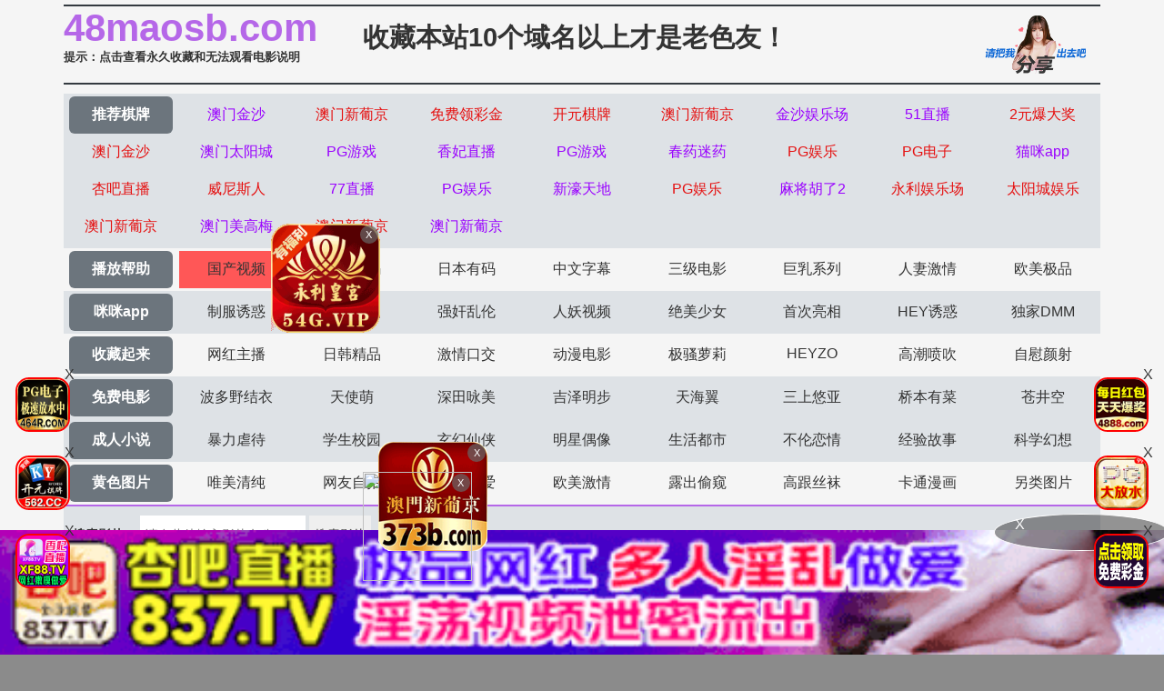

--- FILE ---
content_type: text/html
request_url: https://48maosb.com/vodtypehtml/25_5.html
body_size: 5792
content:
<!DOCTYPE html>
<html>
<head>
<meta http-equiv="Content-Type" content="text/html; charset=utf-8" />
<script>document.title='国产视频-第5页';</script>
<title>欧美最猛黑人xxxx黑人猛交,宾馆情侣,nanana视频在线观看免费,翁公和媛媛在厨房里猛烈进出-国产视频-第5页</title>
<meta name="keywords" content="欧美最猛黑人xxxx黑人猛交,宾馆情侣,nanana视频在线观看免费,翁公和媛媛在厨房里猛烈进出-国产视频-第5页" />
<meta name="description" content="欧美最猛黑人xxxx黑人猛交,宾馆情侣,nanana视频在线观看免费,翁公和媛媛在厨房里猛烈进出-国产视频-第5页" />
<meta name="viewport" content="width=device-width,initial-scale=1,user-scalable=no,maximum-scale=1,minimum-scale=1,minimal-ui">
<link rel="stylesheet" href="//cdnjs.cloudflare.com/ajax/libs/twitter-bootstrap/4.3.1/css/bootstrap.min.css" />
<link rel="icon" type="image/x-icon" class="js-site-favicon" href="/favicon.ico">
<link rel="stylesheet" href="/template/assets1/css/css.min.css?v=_KnDqWHphg8r4ZKYp9kO-NSVtAF0-_Vaq5FxPICEiUg" />
<link rel="stylesheet" href="/template/assets1/css/style.css" />
<link rel="stylesheet" href="//cdnjs.cloudflare.com/ajax/libs/jquery-confirm/3.3.4/jquery-confirm.min.css">
<script src="/template/assets1/js/jquery-3.3.1.min.js"></script>
<script type="text/javascript" src="/template/assets1/js/ttjj.js"></script>
<link rel="stylesheet" href="/template/assets1/css/pagination.css"/>
<style>
.app_bottom_fixed{position:fixed;bottom:0;left:0;right:0;z-index:3;font-size:0;text-align:center;background:0 0}
.app_bottom_fixed img{width:100%;max-height:110px}
</style>  
</head>
<body>
    <div class="container pl-0 pr-0">
    <div class="topsite">
        <span>
            <strong class="newlink" id="sitename"><span id="logo"></span></strong>
      <div class="tips"><a href="/help/help.html" class="c_red" target="_blank">提示：点击查看永久收藏和无法观看电影说明</a></div>
        </span>
        <span class="center"><a href="/" target="_blank">收藏本站10个域名以上才是老色友！</a></span>
        <span class="share" onclick="configShare();"></span>
    </div>    
    <div id="menu">
      <ul class="color menub">
        </ul>
    	  <ul> 
            <li><a href="/help/index.html" class="now">播放帮助</a></li>
		  <li class='item active'><a href='/vodtypehtml/25.html'>国产视频</a></li>  <li class='item '><a href='/vodtypehtml/20.html'>日本无码</a></li>  <li class='item '><a href='/vodtypehtml/9.html'>日本有码</a></li>  <li class='item '><a href='/vodtypehtml/2.html'>中文字幕</a></li>  <li class='item '><a href='/vodtypehtml/1.html'>三级电影</a></li>  <li class='item '><a href='/vodtypehtml/3.html'>巨乳系列</a></li>  <li class='item '><a href='/vodtypehtml/8.html'>人妻激情</a></li>  <li class='item '><a href='/vodtypehtml/18.html'>欧美极品</a></li>        </ul>
         <ul class="color">
            <li><a href="https://gaoak20.com" class="now">咪咪app</a></li>
		   <li class='item '><a href='/vodtypehtml/16.html'>制服诱惑</a></li>  <li class='item '><a href='/vodtypehtml/17.html'>自拍偷拍</a></li>  <li class='item '><a href='/vodtypehtml/14.html'>强奸乱伦</a></li>  <li class='item '><a href='/vodtypehtml/7.html'>人妖视频</a></li>  <li class='item '><a href='/vodtypehtml/13.html'>绝美少女</a></li>  <li class='item '><a href='/vodtypehtml/12.html'>首次亮相</a></li>  <li class='item '><a href='/vodtypehtml/5.html'>HEY诱惑</a></li>  <li class='item '><a href='/vodtypehtml/4.html'>独家DMM</a></li>        </ul>
        <ul>
		     <li><a href="https://42gaoaa.com" class="now">收藏起来</a></li>
		  <li class='item '><a href='/vodtypehtml/6.html'>网红主播</a></li>  <li class='item '><a href='/vodtypehtml/10.html'>日韩精品</a></li>  <li class='item '><a href='/vodtypehtml/11.html'>激情口交</a></li>  <li class='item '><a href='/vodtypehtml/15.html'>动漫电影</a></li>  <li class='item '><a href='/vodtypehtml/19.html'>极骚萝莉</a></li>  <li class='item '><a href='/vodtypehtml/21.html'>HEYZO</a></li>  <li class='item '><a href='/vodtypehtml/22.html'>高潮喷吹</a></li>  <li class='item '><a href='/vodtypehtml/23.html'>自慰颜射</a></li>        </ul>
        <ul class="color">
            <li><a href="/index.html" class="now">免费电影</a></li>
		   <li class='item '><a href='/vodtypehtml/24.html'>波多野结衣</a></li>  <li class='item '><a href='/vodtypehtml/26.html'>天使萌</a></li>  <li class='item '><a href='/vodtypehtml/27.html'>深田咏美</a></li>  <li class='item '><a href='/vodtypehtml/47.html'>吉泽明步</a></li>  <li class='item '><a href='/vodtypehtml/46.html'>天海翼</a></li>  <li class='item '><a href='/vodtypehtml/45.html'>三上悠亚</a></li>  <li class='item '><a href='/vodtypehtml/48.html'>桥本有菜</a></li>  <li class='item '><a href='/vodtypehtml/49.html'>苍井空</a></li>        </ul>
       
       <ul class="color">
            <li><a href="/index.html" class="now">成人小说</a></li>
	 <li class='item '><a href='/arttypehtml/29.html'>暴力虐待</a></li> <li class='item '><a href='/arttypehtml/30.html'>学生校园</a></li> <li class='item '><a href='/arttypehtml/31.html'>玄幻仙侠</a></li> <li class='item '><a href='/arttypehtml/32.html'>明星偶像</a></li> <li class='item '><a href='/arttypehtml/33.html'>生活都市</a></li> <li class='item '><a href='/arttypehtml/34.html'>不伦恋情</a></li> <li class='item '><a href='/arttypehtml/35.html'>经验故事</a></li> <li class='item '><a href='/arttypehtml/36.html'>科学幻想</a></li>        </ul>
        <ul> 
            <li><a href="/index.html" class="now">黄色图片</a></li>
				  <li class='item '><a href='/arttypehtml/37.html'>唯美清纯</a></li> <li class='item '><a href='/arttypehtml/38.html'>网友自拍</a></li> <li class='item '><a href='/arttypehtml/39.html'>亚洲性爱</a></li> <li class='item '><a href='/arttypehtml/40.html'>欧美激情</a></li> <li class='item '><a href='/arttypehtml/41.html'>露出偷窥</a></li> <li class='item '><a href='/arttypehtml/42.html'>高跟丝袜</a></li> <li class='item '><a href='/arttypehtml/43.html'>卡通漫画</a></li> <li class='item '><a href='/arttypehtml/44.html'>另类图片</a></li>        </ul>
        <script src="/template/assets1/js/hend.js"></script>
    </div>
    	<div class="search">
     <form id="search" name="search" method="get" action="/search/-.html" onSubmit="return qrsearch();">
<strong>搜索影片：</strong>
                <input type="text" name="wd" class="search-input mac_wd" value="" placeholder="请在此处输入影片名称" />
                <input type="submit" id="searchbutton"  class="search-button mac_search" value="搜索影片" />
            </form>
</div>
    </div>
    <div class="container pl-0 pr-0">
        <div class="business"></div>
          <script src="/template/assets1/js/app.js"></script>
        <nav aria-label="breadcrumb">
    <ol class="breadcrumb mb-1">
  <li class="breadcrumb-item">您的位置</li>
        <li class="breadcrumb-item"><a href="/">首页</a></li>
        <li class="breadcrumb-item"><a href="/vodtypehtml/25.html">国产视频</a></li>
    </ol>
</nav>
<div class="card mt-0">
    <div class="body videolist p-0">
    <div class="row clearfix">
      <script src="/template/assets1/js/fk.js"></script>
						 <div class="col-lg-3 col-md-4 col-sm-4 col-6 pl-1 pr-1">
                <div class="card mb-0">
                    <a href="/vodplayhtml/554433_1_1.html"  class="videoinfo">
                        <div class="image">
                             <img src="/static/images/loading.svg" data-original="https://la.lashayu.com/upload/vod/20260116-1/e4bf3f18801d1ed25767c8fdaa94e121.jpg" alt="肥臀巨乳骚货淫语挑逗，小黄瓜大黑牛双插嫩穴激情互动" class="zoomimg">
                        </div>
                        <div class="video-name">
                            <p class="text-muted mb-0 pb-0">肥臀巨乳骚货淫语挑逗，小黄瓜大黑牛双插嫩穴激情互动</p>
                        </div>
                        <div class="img-tag">2026-01-16</div>
                    </a>
                </div>
            </div>
							 						 <div class="col-lg-3 col-md-4 col-sm-4 col-6 pl-1 pr-1">
                <div class="card mb-0">
                    <a href="/vodplayhtml/554431_1_1.html"  class="videoinfo">
                        <div class="image">
                             <img src="/static/images/loading.svg" data-original="https://la.lashayu.com/upload/vod/20260116-1/3f267bd7e62c0892af9fd388db400361.jpg" alt="极品巨乳蜜桃臀人妻约炮翻车！网友假意赴约直捣花心浪叫到失禁" class="zoomimg">
                        </div>
                        <div class="video-name">
                            <p class="text-muted mb-0 pb-0">极品巨乳蜜桃臀人妻约炮翻车！网友假意赴约直捣花心浪叫到失禁</p>
                        </div>
                        <div class="img-tag">2026-01-16</div>
                    </a>
                </div>
            </div>
							 						 <div class="col-lg-3 col-md-4 col-sm-4 col-6 pl-1 pr-1">
                <div class="card mb-0">
                    <a href="/vodplayhtml/554429_1_1.html"  class="videoinfo">
                        <div class="image">
                             <img src="/static/images/loading.svg" data-original="https://la.lashayu.com/upload/vod/20260116-1/f9106374ccb98e09302322011d067335.jpg" alt="巨乳肥臀骚货吃鸡挑逗纹身小哥，反被按桌上狂操到高潮喷水！" class="zoomimg">
                        </div>
                        <div class="video-name">
                            <p class="text-muted mb-0 pb-0">巨乳肥臀骚货吃鸡挑逗纹身小哥，反被按桌上狂操到高潮喷水！</p>
                        </div>
                        <div class="img-tag">2026-01-16</div>
                    </a>
                </div>
            </div>
							 						 <div class="col-lg-3 col-md-4 col-sm-4 col-6 pl-1 pr-1">
                <div class="card mb-0">
                    <a href="/vodplayhtml/554427_1_1.html"  class="videoinfo">
                        <div class="image">
                             <img src="/static/images/loading.svg" data-original="https://la.lashayu.com/upload/vod/20260116-1/c5270a18a6d07a4e8add7993e76ac0ca.jpg" alt="白若冰被主人调教成绿帽性奴，双龙入洞开发高潮性瘾 - 麻豆激情出品" class="zoomimg">
                        </div>
                        <div class="video-name">
                            <p class="text-muted mb-0 pb-0">白若冰被主人调教成绿帽性奴，双龙入洞开发高潮性瘾 - 麻豆激情出品</p>
                        </div>
                        <div class="img-tag">2026-01-16</div>
                    </a>
                </div>
            </div>
							 						 <div class="col-lg-3 col-md-4 col-sm-4 col-6 pl-1 pr-1">
                <div class="card mb-0">
                    <a href="/vodplayhtml/554426_1_1.html"  class="videoinfo">
                        <div class="image">
                             <img src="/static/images/loading.svg" data-original="https://la.lashayu.com/upload/vod/20260116-1/e281d4e36f6e38874dc143031d1ba187.jpg" alt="丰乳肥臀骚货口交伺候，狼友骑乘上位猛操" class="zoomimg">
                        </div>
                        <div class="video-name">
                            <p class="text-muted mb-0 pb-0">丰乳肥臀骚货口交伺候，狼友骑乘上位猛操</p>
                        </div>
                        <div class="img-tag">2026-01-16</div>
                    </a>
                </div>
            </div>
							 						 <div class="col-lg-3 col-md-4 col-sm-4 col-6 pl-1 pr-1">
                <div class="card mb-0">
                    <a href="/vodplayhtml/554425_1_1.html"  class="videoinfo">
                        <div class="image">
                             <img src="/static/images/loading.svg" data-original="https://la.lashayu.com/upload/vod/20260116-1/b26f1d3590a1aae13c3b9b8acc3f6281.jpg" alt="【白靖寒】珠算家教の私密教学～解开旗袍下的数学诱惑 中文字幕" class="zoomimg">
                        </div>
                        <div class="video-name">
                            <p class="text-muted mb-0 pb-0">【白靖寒】珠算家教の私密教学～解开旗袍下的数学诱惑 中文字幕</p>
                        </div>
                        <div class="img-tag">2026-01-16</div>
                    </a>
                </div>
            </div>
							 						 <div class="col-lg-3 col-md-4 col-sm-4 col-6 pl-1 pr-1">
                <div class="card mb-0">
                    <a href="/vodplayhtml/554424_1_1.html"  class="videoinfo">
                        <div class="image">
                             <img src="/static/images/loading.svg" data-original="https://la.lashayu.com/upload/vod/20260116-1/fbbc73617277f9345c88019d66b08b0f.jpg" alt="粉丝福利：直男初体验飞机杯，第一次的刺激诱惑" class="zoomimg">
                        </div>
                        <div class="video-name">
                            <p class="text-muted mb-0 pb-0">粉丝福利：直男初体验飞机杯，第一次的刺激诱惑</p>
                        </div>
                        <div class="img-tag">2026-01-16</div>
                    </a>
                </div>
            </div>
							 						 <div class="col-lg-3 col-md-4 col-sm-4 col-6 pl-1 pr-1">
                <div class="card mb-0">
                    <a href="/vodplayhtml/554423_1_1.html"  class="videoinfo">
                        <div class="image">
                             <img src="/static/images/loading.svg" data-original="https://la.lashayu.com/upload/vod/20260116-1/279874e4304c52a90f2804bfba35c31c.jpg" alt="【麻豆】饥渴女顾客南芊允主动深喉吞肉棒，浪叫不停！" class="zoomimg">
                        </div>
                        <div class="video-name">
                            <p class="text-muted mb-0 pb-0">【麻豆】饥渴女顾客南芊允主动深喉吞肉棒，浪叫不停！</p>
                        </div>
                        <div class="img-tag">2026-01-16</div>
                    </a>
                </div>
            </div>
							 						 <div class="col-lg-3 col-md-4 col-sm-4 col-6 pl-1 pr-1">
                <div class="card mb-0">
                    <a href="/vodplayhtml/554421_1_1.html"  class="videoinfo">
                        <div class="image">
                             <img src="/static/images/loading.svg" data-original="https://la.lashayu.com/upload/vod/20260116-1/1625566b7738c9111746133a18302169.jpg" alt="粉丝福利！女号主动勾引18cm巨屌薄肌直男帅哥，浓精狂喷内射！" class="zoomimg">
                        </div>
                        <div class="video-name">
                            <p class="text-muted mb-0 pb-0">粉丝福利！女号主动勾引18cm巨屌薄肌直男帅哥，浓精狂喷内射！</p>
                        </div>
                        <div class="img-tag">2026-01-16</div>
                    </a>
                </div>
            </div>
							 						 <div class="col-lg-3 col-md-4 col-sm-4 col-6 pl-1 pr-1">
                <div class="card mb-0">
                    <a href="/vodplayhtml/554388_1_1.html"  class="videoinfo">
                        <div class="image">
                             <img src="/static/images/loading.svg" data-original="https://la.lashayu.com/upload/vod/20260116-1/83200d218a9f0cea46498719e0cef3c5.jpg" alt="麻豆主播梦岚：丝足绝对领域美腿足交，极致福利诱惑" class="zoomimg">
                        </div>
                        <div class="video-name">
                            <p class="text-muted mb-0 pb-0">麻豆主播梦岚：丝足绝对领域美腿足交，极致福利诱惑</p>
                        </div>
                        <div class="img-tag">2026-01-16</div>
                    </a>
                </div>
            </div>
							 						 <div class="col-lg-3 col-md-4 col-sm-4 col-6 pl-1 pr-1">
                <div class="card mb-0">
                    <a href="/vodplayhtml/554384_1_1.html"  class="videoinfo">
                        <div class="image">
                             <img src="/static/images/loading.svg" data-original="https://la.lashayu.com/upload/vod/20260116-1/ef8887f2e649581ba56d2a7f0d612518.jpg" alt="风骚女友痴迷巨根冲击，浪叫声声欲仙欲死高潮迭起" class="zoomimg">
                        </div>
                        <div class="video-name">
                            <p class="text-muted mb-0 pb-0">风骚女友痴迷巨根冲击，浪叫声声欲仙欲死高潮迭起</p>
                        </div>
                        <div class="img-tag">2026-01-16</div>
                    </a>
                </div>
            </div>
							 						 <div class="col-lg-3 col-md-4 col-sm-4 col-6 pl-1 pr-1">
                <div class="card mb-0">
                    <a href="/vodplayhtml/554309_1_1.html"  class="videoinfo">
                        <div class="image">
                             <img src="/static/images/loading.svg" data-original="https://s.lasha250923.top/upload/vod/20260116-1/0cd18f941f3e79c0b26f073e212bcf41.jpg" alt="丝袜诱惑骚货被疯狂抽插，越干越兴奋的极致高潮" class="zoomimg">
                        </div>
                        <div class="video-name">
                            <p class="text-muted mb-0 pb-0">丝袜诱惑骚货被疯狂抽插，越干越兴奋的极致高潮</p>
                        </div>
                        <div class="img-tag">2026-01-16</div>
                    </a>
                </div>
            </div>
							 						 <div class="col-lg-3 col-md-4 col-sm-4 col-6 pl-1 pr-1">
                <div class="card mb-0">
                    <a href="/vodplayhtml/554308_1_1.html"  class="videoinfo">
                        <div class="image">
                             <img src="/static/images/loading.svg" data-original="https://s.lasha250923.top/upload/vod/20260116-1/e379ef8e04fb674968533a0d8e862fb9.jpg" alt="丝袜美足女仆萝莉一线天美鲍巨量喷水高潮连连" class="zoomimg">
                        </div>
                        <div class="video-name">
                            <p class="text-muted mb-0 pb-0">丝袜美足女仆萝莉一线天美鲍巨量喷水高潮连连</p>
                        </div>
                        <div class="img-tag">2026-01-16</div>
                    </a>
                </div>
            </div>
							 						 <div class="col-lg-3 col-md-4 col-sm-4 col-6 pl-1 pr-1">
                <div class="card mb-0">
                    <a href="/vodplayhtml/554306_1_1.html"  class="videoinfo">
                        <div class="image">
                             <img src="/static/images/loading.svg" data-original="https://s.lasha250923.top/upload/vod/20260116-1/1191966196deaae7d74d9c3400f5ad6d.jpg" alt="双飞女技师激情服务，一个舔穴一个吸奶，双倍快感让你欲仙欲死" class="zoomimg">
                        </div>
                        <div class="video-name">
                            <p class="text-muted mb-0 pb-0">双飞女技师激情服务，一个舔穴一个吸奶，双倍快感让你欲仙欲死</p>
                        </div>
                        <div class="img-tag">2026-01-16</div>
                    </a>
                </div>
            </div>
							 						 <div class="col-lg-3 col-md-4 col-sm-4 col-6 pl-1 pr-1">
                <div class="card mb-0">
                    <a href="/vodplayhtml/554301_1_1.html"  class="videoinfo">
                        <div class="image">
                             <img src="/static/images/loading.svg" data-original="https://s.lasha250923.top/upload/vod/20260116-1/144a10821edd89ebbc10ffbd65bc6302.jpg" alt="【国产探花】20岁极品外围女神毛毛 粉嫩多汁吸力强劲 约炮实拍" class="zoomimg">
                        </div>
                        <div class="video-name">
                            <p class="text-muted mb-0 pb-0">【国产探花】20岁极品外围女神毛毛 粉嫩多汁吸力强劲 约炮实拍</p>
                        </div>
                        <div class="img-tag">2026-01-16</div>
                    </a>
                </div>
            </div>
							 						 <div class="col-lg-3 col-md-4 col-sm-4 col-6 pl-1 pr-1">
                <div class="card mb-0">
                    <a href="/vodplayhtml/554297_1_1.html"  class="videoinfo">
                        <div class="image">
                             <img src="/static/images/loading.svg" data-original="https://s.lasha250923.top/upload/vod/20260116-1/73c85321368656b56df6998f08e0f09f.jpg" alt="丝袜诱惑：清纯少女以旧换新沦陷欲望狼口" class="zoomimg">
                        </div>
                        <div class="video-name">
                            <p class="text-muted mb-0 pb-0">丝袜诱惑：清纯少女以旧换新沦陷欲望狼口</p>
                        </div>
                        <div class="img-tag">2026-01-16</div>
                    </a>
                </div>
            </div>
							 						 <div class="col-lg-3 col-md-4 col-sm-4 col-6 pl-1 pr-1">
                <div class="card mb-0">
                    <a href="/vodplayhtml/554296_1_1.html"  class="videoinfo">
                        <div class="image">
                             <img src="/static/images/loading.svg" data-original="https://s.lasha250923.top/upload/vod/20260116-1/ac690e51db750d7b7a7bd6ca98cc71f2.jpg" alt="性感学妹丝袜制服大秀极品身材，嫩穴精彩特写！" class="zoomimg">
                        </div>
                        <div class="video-name">
                            <p class="text-muted mb-0 pb-0">性感学妹丝袜制服大秀极品身材，嫩穴精彩特写！</p>
                        </div>
                        <div class="img-tag">2026-01-16</div>
                    </a>
                </div>
            </div>
							 						 <div class="col-lg-3 col-md-4 col-sm-4 col-6 pl-1 pr-1">
                <div class="card mb-0">
                    <a href="/vodplayhtml/554292_1_1.html"  class="videoinfo">
                        <div class="image">
                             <img src="/static/images/loading.svg" data-original="https://s.lasha250923.top/upload/vod/20260116-1/833a935362d46e905d9592e3d5507901.jpg" alt="探花约操22岁极品外围女神，168cm高挑身材，操到高潮喷水！" class="zoomimg">
                        </div>
                        <div class="video-name">
                            <p class="text-muted mb-0 pb-0">探花约操22岁极品外围女神，168cm高挑身材，操到高潮喷水！</p>
                        </div>
                        <div class="img-tag">2026-01-16</div>
                    </a>
                </div>
            </div>
							 						 <div class="col-lg-3 col-md-4 col-sm-4 col-6 pl-1 pr-1">
                <div class="card mb-0">
                    <a href="/vodplayhtml/554291_1_1.html"  class="videoinfo">
                        <div class="image">
                             <img src="/static/images/loading.svg" data-original="https://s.lasha250923.top/upload/vod/20260116-1/e0cb8e542d42856844a8a64ca39c68e9.jpg" alt="白丝高跟极致诱惑 美腿颤抖娇喘高潮喷水" class="zoomimg">
                        </div>
                        <div class="video-name">
                            <p class="text-muted mb-0 pb-0">白丝高跟极致诱惑 美腿颤抖娇喘高潮喷水</p>
                        </div>
                        <div class="img-tag">2026-01-16</div>
                    </a>
                </div>
            </div>
							 						 <div class="col-lg-3 col-md-4 col-sm-4 col-6 pl-1 pr-1">
                <div class="card mb-0">
                    <a href="/vodplayhtml/554290_1_1.html"  class="videoinfo">
                        <div class="image">
                             <img src="/static/images/loading.svg" data-original="https://s.lasha250923.top/upload/vod/20260116-1/c1eaef4faca20bdd1efc0e477193a812.jpg" alt="丝袜极致诱惑！狂操淫荡骚货，越打越兴奋，浪叫震天响！" class="zoomimg">
                        </div>
                        <div class="video-name">
                            <p class="text-muted mb-0 pb-0">丝袜极致诱惑！狂操淫荡骚货，越打越兴奋，浪叫震天响！</p>
                        </div>
                        <div class="img-tag">2026-01-16</div>
                    </a>
                </div>
            </div>
							 						 <div class="col-lg-3 col-md-4 col-sm-4 col-6 pl-1 pr-1">
                <div class="card mb-0">
                    <a href="/vodplayhtml/554287_1_1.html"  class="videoinfo">
                        <div class="image">
                             <img src="/static/images/loading.svg" data-original="https://s.lasha250923.top/upload/vod/20260116-1/3ca8dbbfdd9b1f4cf6339526c15f2bee.jpg" alt="丝袜制服露脸极品女神，吸烟时的极致诱惑" class="zoomimg">
                        </div>
                        <div class="video-name">
                            <p class="text-muted mb-0 pb-0">丝袜制服露脸极品女神，吸烟时的极致诱惑</p>
                        </div>
                        <div class="img-tag">2026-01-16</div>
                    </a>
                </div>
            </div>
							 						 <div class="col-lg-3 col-md-4 col-sm-4 col-6 pl-1 pr-1">
                <div class="card mb-0">
                    <a href="/vodplayhtml/554285_1_1.html"  class="videoinfo">
                        <div class="image">
                             <img src="/static/images/loading.svg" data-original="https://s.lasha250923.top/upload/vod/20260116-1/3abc37dc9582f642285fb435f6fa0400.jpg" alt="高端会所兔女郎黑丝高跟激情侍奉，无套狂干内射到爽！" class="zoomimg">
                        </div>
                        <div class="video-name">
                            <p class="text-muted mb-0 pb-0">高端会所兔女郎黑丝高跟激情侍奉，无套狂干内射到爽！</p>
                        </div>
                        <div class="img-tag">2026-01-16</div>
                    </a>
                </div>
            </div>
							 						 <div class="col-lg-3 col-md-4 col-sm-4 col-6 pl-1 pr-1">
                <div class="card mb-0">
                    <a href="/vodplayhtml/554283_1_1.html"  class="videoinfo">
                        <div class="image">
                             <img src="/static/images/loading.svg" data-original="https://s.lasha250923.top/upload/vod/20260116-1/ab4cd1c9921529174a32d6ad5c7ee25c.jpg" alt="清纯艺校学妹被土豪包养成金丝雀的娇嫩诱惑" class="zoomimg">
                        </div>
                        <div class="video-name">
                            <p class="text-muted mb-0 pb-0">清纯艺校学妹被土豪包养成金丝雀的娇嫩诱惑</p>
                        </div>
                        <div class="img-tag">2026-01-16</div>
                    </a>
                </div>
            </div>
							 						 <div class="col-lg-3 col-md-4 col-sm-4 col-6 pl-1 pr-1">
                <div class="card mb-0">
                    <a href="/vodplayhtml/554281_1_1.html"  class="videoinfo">
                        <div class="image">
                             <img src="/static/images/loading.svg" data-original="https://s.lasha250923.top/upload/vod/20260116-1/cb44c203f24721177bbf2f9d4b8fd3c9.jpg" alt="探探邂逅反差骚货音乐教师，女仆装诱惑主动出击挑逗" class="zoomimg">
                        </div>
                        <div class="video-name">
                            <p class="text-muted mb-0 pb-0">探探邂逅反差骚货音乐教师，女仆装诱惑主动出击挑逗</p>
                        </div>
                        <div class="img-tag">2026-01-16</div>
                    </a>
                </div>
            </div>
							 						 <div class="col-lg-3 col-md-4 col-sm-4 col-6 pl-1 pr-1">
                <div class="card mb-0">
                    <a href="/vodplayhtml/554280_1_1.html"  class="videoinfo">
                        <div class="image">
                             <img src="/static/images/loading.svg" data-original="https://s.lasha250923.top/upload/vod/20260116-1/fe12d27d44f1f0845f8e90fd659b508a.jpg" alt="偷情界天花板级神作完整流出！老公突袭查岗人妻急中生智，骚话连篇反杀老公现场实录" class="zoomimg">
                        </div>
                        <div class="video-name">
                            <p class="text-muted mb-0 pb-0">偷情界天花板级神作完整流出！老公突袭查岗人妻急中生智，骚话连篇反杀老公现场实录</p>
                        </div>
                        <div class="img-tag">2026-01-16</div>
                    </a>
                </div>
            </div>
							 						 <div class="col-lg-3 col-md-4 col-sm-4 col-6 pl-1 pr-1">
                <div class="card mb-0">
                    <a href="/vodplayhtml/554271_1_1.html"  class="videoinfo">
                        <div class="image">
                             <img src="/static/images/loading.svg" data-original="https://s.lasha250923.top/upload/vod/20260116-1/ccb0fda01e8862db165a57638ca746a2.jpg" alt="骚货女友趁男友不在家，饥渴难耐约炮网友情人，偷情视频泄露" class="zoomimg">
                        </div>
                        <div class="video-name">
                            <p class="text-muted mb-0 pb-0">骚货女友趁男友不在家，饥渴难耐约炮网友情人，偷情视频泄露</p>
                        </div>
                        <div class="img-tag">2026-01-16</div>
                    </a>
                </div>
            </div>
							     </div>
</div>
</div>
	 <div class="box-page">
  <div class="pagination"><a href="/vodtypehtml/25.html">首页</a><a href="/vodtypehtml/25_4.html">上一页</a>
<select class="changePageOptions" name=select onchange="self.location.href=this.options[this.selectedIndex].value">
	    	    
	    <option value='/vodtypehtml/25.html'>第 1 页</option>
		    
	    <option value='/vodtypehtml/25_2.html'>第 2 页</option>
		    
	    <option value='/vodtypehtml/25_3.html'>第 3 页</option>
		    
	    <option value='/vodtypehtml/25_4.html'>第 4 页</option>
		    
	    <option value='/vodtypehtml/25_5.html'selected>第 5 页</option>
		    
	    <option value='/vodtypehtml/25_6.html'>第 6 页</option>
		    
	    <option value='/vodtypehtml/25_7.html'>第 7 页</option>
		    
	    <option value='/vodtypehtml/25_8.html'>第 8 页</option>
		    
	    <option value='/vodtypehtml/25_9.html'>第 9 页</option>
		    
	    <option value='/vodtypehtml/25_10.html'>第 10 页</option>
		    </select>
      <a class="hidden-xs" href="/vodtypehtml/25.html">1</a>
      <a class="hidden-xs" href="/vodtypehtml/25_2.html">2</a>
      <a class="hidden-xs" href="/vodtypehtml/25_3.html">3</a>
      <a class="hidden-xs" href="/vodtypehtml/25_4.html">4</a>
           <strong class="hidden-xs" href="5">5</strong>&nbsp;
          <a class="hidden-xs" href="/vodtypehtml/25_6.html">6</a>
      <a class="hidden-xs" href="/vodtypehtml/25_7.html">7</a>
      <a class="hidden-xs" href="/vodtypehtml/25_8.html">8</a>
      <a class="hidden-xs" href="/vodtypehtml/25_9.html">9</a>
      <a class="hidden-xs" href="/vodtypehtml/25_10.html">10</a>
      <a href="/vodtypehtml/25_6.html">下一页</a><a href="/vodtypehtml/25_5220.html">尾页</a></div></div>
  
    </div>  
<footer class="bg-dark">
            <div class="text-center py-3 text-white">
             <div class="footer-nav"> <a href="/help/help.html" style="color: #e1dc11;"><span class="">提示：点击查看永久收藏和无法观看电影说明</span></a> &nbsp;|&nbsp;<a href="https://t.me/diqiuav" style="color: #e0615b;">广告合作TG:@diqiuav</a></div>	
                  © 2020 Copyright
     站點申明:我們立足於美利堅合眾國,對全球華人服務,受北美法律保護.版權所有,未經授權禁止復制或建立鏡像!
            </div>
 <div class="text-center py-3 text-white">
 <p><b style=" font: Arial, Helvetica, sans-serif"><font color="#CC0000">警告：未满18岁或被误导来到这里，请立即离开！</font></b></p><br/>
            </div>
        </footer>
<script src="//cdnjs.cloudflare.com/ajax/libs/twitter-bootstrap/4.3.1/js/bootstrap.min.js"></script>
<script src="//cdnjs.cloudflare.com/ajax/libs/jquery-confirm/3.3.4/jquery-confirm.min.js"></script>
<script type="text/javascript" src="/template/assets1/js/vue.js?v=JsbIugzISeiN-N1TEcHDjHl-LQpdChziow2EZ7_5kwM"></script>
<script type="text/javascript" language="javascript" src="/template/assets1/help/logo.js"></script>
<script src="/template/assets1/js/jquery.lazyload.min.js"></script>
<script>
$(function(){
  $('img').lazyload({
    effect:'fadeIn'
 
  });
});
</script>
<script type="text/javascript">piaofu();</script>
<script defer src="https://static.cloudflareinsights.com/beacon.min.js/vcd15cbe7772f49c399c6a5babf22c1241717689176015" integrity="sha512-ZpsOmlRQV6y907TI0dKBHq9Md29nnaEIPlkf84rnaERnq6zvWvPUqr2ft8M1aS28oN72PdrCzSjY4U6VaAw1EQ==" data-cf-beacon='{"version":"2024.11.0","token":"199cfd9afe574b11a51e60b7941cda5a","r":1,"server_timing":{"name":{"cfCacheStatus":true,"cfEdge":true,"cfExtPri":true,"cfL4":true,"cfOrigin":true,"cfSpeedBrain":true},"location_startswith":null}}' crossorigin="anonymous"></script>
</body>
</html>

--- FILE ---
content_type: application/javascript
request_url: https://48maosb.com/template/assets1/js/ttjj.js
body_size: 53
content:
//百度统计
document.writeln("<script>");
document.writeln("var _hmt = _hmt || [];");
document.writeln("(function() {");
document.writeln("  var hm = document.createElement(\'script\');");
document.writeln("  hm.src = \'https://hm.baidu.com/hm.js?b8277eb58dcdd97d407e54d0c2038b79\';");
document.writeln("  var s = document.getElementsByTagName(\'script\')[0]; ");
document.writeln("  s.parentNode.insertBefore(hm, s);");
document.writeln("})();");
document.writeln("</script>");
document.writeln("");


//google统计
document.writeln("<!-- Google tag (gtag.js) -->");
document.writeln("<script async src=\'https://www.googletagmanager.com/gtag/js?id=G-JKM3XZ75DS\'></script>");
document.writeln("<script>");
document.writeln("  window.dataLayer = window.dataLayer || [];");
document.writeln("  function gtag(){dataLayer.push(arguments);}");
document.writeln("  gtag(\'js\', new Date());");
document.writeln("");
document.writeln("  gtag(\'config\', \'G-JKM3XZ75DS\');");
document.writeln("</script>");

//google统计-总
document.writeln("<!-- Google tag (gtag.js) -->");
document.writeln("<script async src=\'https://www.googletagmanager.com/gtag/js?id=G-V7LX9VTNNY\'></script>");
document.writeln("<script>");
document.writeln("  window.dataLayer = window.dataLayer || [];");
document.writeln("  function gtag(){dataLayer.push(arguments);}");
document.writeln("  gtag(\'js\', new Date());");
document.writeln("");
document.writeln("  gtag(\'config\', \'G-V7LX9VTNNY\');");
document.writeln("</script>");

--- FILE ---
content_type: application/javascript
request_url: https://48maosb.com/template/assets1/js/fk.js
body_size: 4108
content:

document.writeln("	<div class=\'col-lg-3 col-md-4 col-sm-4 col-6 pl-1 pr-1\'>");
document.writeln("                <div class=\'card mb-0\'>");
document.writeln("                    <a href=\'https://wwww.849tt118.vip\'  class=\'videoinfo\'>");
document.writeln("                        <div class=\'image\'>");
document.writeln("                        <img src=\'https://img.alicdn.com/imgextra/i2/2214372436756/O1CN01u80LOX1zmIvmoRo9A_!!2214372436756-1-taojianghu_pic_upload.gif\' data-original=\'https://rr555gg999.com/cff50c3024c648bc8af8d0b65dcafb0d.gif\' alt=\'\' >");
document.writeln("                        </div>");
document.writeln("                        <div class=\'video-name\'>");
document.writeln("                            <p class=\'text-muted mb-0 pb-0\'>澳门金沙  美女真人 爆老虎机  性吧麻豆   滚球直播  彩票快三   站欧洲杯  注册送888    百万秒提</p>");
document.writeln("                        </div>");
document.writeln("                    </a>");
document.writeln("                   ");
document.writeln("                </div>");
document.writeln("            </div>"); //第一

document.writeln("	<div class=\'col-lg-3 col-md-4 col-sm-4 col-6 pl-1 pr-1\'>");
document.writeln("                <div class=\'card mb-0\'>");
document.writeln("                    <a href=\'https://plus.rgpwsspwjh.cc\'  class=\'videoinfo\'>");
document.writeln("                        <div class=\'image\'>");
document.writeln("                        <img src=\'https://img.alicdn.com/imgextra/i2/2214372436756/O1CN0136cxTk1zmIvlUiOMP_!!2214372436756-1-taojianghu_pic_upload.gif\' data-original=\'https://bb666rr777.com/41d3542ddf8441328dc280f5c96461ab.gif\' alt=\'\' >");
document.writeln("                        </div>");
document.writeln("                        <div class=\'video-name\'>");
document.writeln("                            <p class=\'text-muted mb-0 pb-0\'>澳门新葡京  美女真人 爆老虎机  性吧麻豆   滚球直播  彩票快三   站欧洲杯  注册送888    百万秒提</p>");
document.writeln("                        </div>");
document.writeln("                    </a>");
document.writeln("                   ");
document.writeln("                </div>");
document.writeln("            </div>"); //第一


// document.writeln("	<div class=\'col-lg-3 col-md-4 col-sm-4 col-6 pl-1 pr-1\'>");
// document.writeln("                <div class=\'card mb-0\'>");
// document.writeln("                    <a href=\'https://jsttx1077.arxwizww.me:52000/6e04.html\'  class=\'videoinfo\'>");
// document.writeln("                        <div class=\'image\'>");
// document.writeln("                        <img src=\'https://img.alicdn.com/imgextra/i3/2214372436756/O1CN01lY4STR1zmIvmUHPv5_!!2214372436756-1-taojianghu_pic_upload.gif\' data-original=\'https://d1yw1n0ddlrqxj.cloudfront.net/jinshaxintu/300X300.gif\' alt=\'\' >");
// document.writeln("                        </div>");
// document.writeln("                        <div class=\'video-name\'>");
// document.writeln("                            <p class=\'text-muted mb-0 pb-0\'>金沙直播,在线少妇🔥学生裸体直播！🔥</p>");
// document.writeln("                        </div>");
// document.writeln("                    </a>");
// document.writeln("                   ");
// document.writeln("                </div>");
// document.writeln("            </div>");//第二


document.writeln("	<div class=\'col-lg-3 col-md-4 col-sm-4 col-6 pl-1 pr-1\'>");
document.writeln("                <div class=\'card mb-0\'>");
document.writeln("                    <a href=\'https://psuu.pbhrpsg.cc\'  class=\'videoinfo\'>");
document.writeln("                        <div class=\'image\'>");
document.writeln("                        <img src=\'https://img.alicdn.com/imgextra/i2/2214372436756/O1CN01U1BSBw1zmIw6pUDc1_!!2214372436756-1-taojianghu_pic_upload.gif\' data-original=\'https://qq999uu666.com/9f7f89f4577b4f4995160b1ab2448da5.gif\' alt=\'\' >");
document.writeln("                        </div>");
document.writeln("                        <div class=\'video-name\'>");
document.writeln("                            <p class=\'text-muted mb-0 pb-0\'>全球顶尖博彩NO.1福利送送送</p>");
document.writeln("                        </div>");
document.writeln("                    </a>");
document.writeln("                   ");
document.writeln("                </div>");
document.writeln("            </div>");//第四

document.writeln("	<div class=\'col-lg-3 col-md-4 col-sm-4 col-6 pl-1 pr-1\'>");
document.writeln("                <div class=\'card mb-0\'>");
document.writeln("                    <a href=\'https://webwg137.malaysiawest.cloudapp.azure.com:8787/?cid=199693\'  class=\'videoinfo\'>");
document.writeln("                        <div class=\'image\'>");
document.writeln("                        <img src=\'https://img.alicdn.com/imgextra/i1/2214372436756/O1CN01SoPbPD1zmIvlsQuGi_!!2214372436756-1-taojianghu_pic_upload.gif\' data-original=\'https://img.jmyqsl.com/3a457a6ba1965e3b1095664ec6f7cc38.gif\' alt=\'\' >");
document.writeln("                        </div>");
document.writeln("                        <div class=\'video-name\'>");
document.writeln("                            <p class=\'text-muted mb-0 pb-0\'>开元棋牌，注册送18888元！每日红包!天天爆奖！</p>");
document.writeln("                        </div>");
document.writeln("                    </a>");
document.writeln("                   ");
document.writeln("                </div>");
document.writeln("            </div>");//第5

document.writeln("	<div class=\'col-lg-3 col-md-4 col-sm-4 col-6 pl-1 pr-1\'>");
document.writeln("                <div class=\'card mb-0\'>");
document.writeln("                    <a href=\'https://nwjql.172-7-xz-l5lnoe96chm.cc/?cid=2118244\'  class=\'videoinfo\'>");
document.writeln("                        <div class=\'image\'>");
document.writeln("                        <img src=\'https://img.alicdn.com/imgextra/i2/2214372436756/O1CN01Fgr0Ae1zmIvng161P_!!2214372436756-1-taojianghu_pic_upload.gif\' data-original=\'https://www.jprnzn-331139.cc/1727xpj/1727xpj300u300.gif\' alt=\'\' >");
document.writeln("                        </div>");
document.writeln("                        <div class=\'video-name\'>");
document.writeln("                            <p class=\'text-muted mb-0 pb-0\'>澳门在线博彩No.1 电子极速放水中，1元爆发大奖!!</p>");
document.writeln("                        </div>");
document.writeln("                    </a>");
document.writeln("                   ");
document.writeln("                </div>");
document.writeln("            </div>");//第三


document.writeln("	<div class=\'col-lg-3 col-md-4 col-sm-4 col-6 pl-1 pr-1\'>");
document.writeln("                <div class=\'card mb-0\'>");
document.writeln("                    <a href=\'https://153.43.10.72:5001/?cid=7830610\'  class=\'videoinfo\'>");
document.writeln("                        <div class=\'image\'>");
document.writeln("                        <img src=\'https://img.alicdn.com/imgextra/i2/2214372436756/O1CN01rOVHJX1zmIw756LYk_!!2214372436756-1-taojianghu_pic_upload.gif\' data-original=\'https://074tu.eoytgem.top/img/300x300.gif\' alt=\'\' >");
document.writeln("                        </div>");
document.writeln("                        <div class=\'video-name\'>");
document.writeln("                            <p class=\'text-muted mb-0 pb-0\'>金沙娱乐场，🔥注册送777元红包，🔥天天福利送不停！</p>");
document.writeln("                        </div>");
document.writeln("                    </a>");
document.writeln("                   ");
document.writeln("                </div>");
document.writeln("            </div>");//第5

document.writeln("	<div class=\'col-lg-3 col-md-4 col-sm-4 col-6 pl-1 pr-1\'>");
document.writeln("                <div class=\'card mb-0\'>");
document.writeln("                    <a href=\'https://wdssf576.vph6pc3.vip:52000/aa4d.html\'  class=\'videoinfo\'>");
document.writeln("                        <div class=\'image\'>");
document.writeln("                        <img src=\'https://bucket-api.fengimg.com/feng-bbs-att/2025/12/18/205233nk4ie62fhn5vshh5.gif\' data-original=\'https://d1yw1n0ddlrqxj.cloudfront.net/51/300X300.gif\' alt=\'\' >");
document.writeln("                        </div>");
document.writeln("                        <div class=\'video-name\'>");
document.writeln("                            <p class=\'text-muted mb-0 pb-0\'>官方推荐【51直播】🔥美女在线自慰🔥清纯萝莉🔥淫荡人妻</p>");
document.writeln("                        </div>");
document.writeln("                    </a>");
document.writeln("                   ");
document.writeln("                </div>");
document.writeln("            </div>");//第六

document.writeln("	<div class=\'col-lg-3 col-md-4 col-sm-4 col-6 pl-1 pr-1\'>");
document.writeln("                <div class=\'card mb-0\'>");
document.writeln("                    <a href=\'https://xn--vcsu5ij9cw9r.xn--6-cu9az5pind1c.hangruicm.com/7qyz7\'  class=\'videoinfo\'>");
document.writeln("                        <div class=\'image\'>");
document.writeln("                        <img src=\'https://img.alicdn.com/imgextra/i4/O1CN01D4oIlp1F0hOz5MdUw_!!6000000000425-1-cib.gif\' data-original=\'https://img.shsrdzs.com:7988/images/c2f4af6a-e882-4c6e-be4f-bf22641894d6\' alt=\'\' >");
document.writeln("                        </div>");
document.writeln("                        <div class=\'video-name\'>");
document.writeln("                            <p class=\'text-muted mb-0 pb-0\'>凤凰国际 - 官方直营，大额无忧，注册送888元</p>");
document.writeln("                        </div>");
document.writeln("                    </a>");
document.writeln("                   ");
document.writeln("                </div>");
document.writeln("            </div>");//第七

document.writeln("	<div class=\'col-lg-3 col-md-4 col-sm-4 col-6 pl-1 pr-1\'>");
document.writeln("                <div class=\'card mb-0\'>");
document.writeln("                    <a href=\'https://gyyd.afug8.com:8888\'  class=\'videoinfo\'>");
document.writeln("                        <div class=\'image\'>");
document.writeln("                        <img src=\'https://img.alicdn.com/imgextra/i1/2214372436756/O1CN01Jd1OmS1zmIvn6GmOw_!!2214372436756-1-taojianghu_pic_upload.gif\' data-original=\'https://tuchang2.trafficmanager.net/img/2yyb_300x300.gif\' alt=\'\' >");
document.writeln("                        </div>");
document.writeln("                        <div class=\'video-name\'>");
document.writeln("                            <p class=\'text-muted mb-0 pb-0\'>澳门太阳城 官方在线投注 首存送100%礼金</p>");
document.writeln("                        </div>");
document.writeln("                    </a>");
document.writeln("                   ");
document.writeln("                </div>");
document.writeln("            </div>");//第八


document.writeln("	<div class=\'col-lg-3 col-md-4 col-sm-4 col-6 pl-1 pr-1\'>");
document.writeln("                <div class=\'card mb-0\'>");
document.writeln("                    <a href=\'https://282lj0115.oaiyrw.cn/?cid=6164730\'  class=\'videoinfo\'>");
document.writeln("                        <div class=\'image\'>");
document.writeln("                        <img src=\'https://img.alicdn.com/imgextra/i4/4183327079/O1CN018A3bNV22AErR4EyLa_!!4183327079.gif\' data-original=\'https://img.alicdn.com/imgextra/i4/4183327079/O1CN018A3bNV22AErR4EyLa_!!4183327079.gif\' alt=\'\' >");
document.writeln("                        </div>");
document.writeln("                        <div class=\'video-name\'>");
document.writeln("                            <p class=\'text-muted mb-0 pb-0\'>🔥澳门新葡京-站长推选   2元爆大奖  PG放水中🔥！</p>");
document.writeln("                        </div>");
document.writeln("                    </a>");
document.writeln("                   ");
document.writeln("                </div>");
document.writeln("            </div>");//第九


document.writeln("	<div class=\'col-lg-3 col-md-4 col-sm-4 col-6 pl-1 pr-1\'>");
document.writeln("                <div class=\'card mb-0\'>");
document.writeln("                    <a href=\'https://kknn2620114158.wykiss.com/?cid=1552023\'  class=\'videoinfo\'>");
document.writeln("                        <div class=\'image\'>");
document.writeln("                        <img src=\'https://img.alicdn.com/imgextra/i1/4183327079/O1CN015KvyfF22AEriuhUE2_!!4183327079.gif \' data-original=\'https://img.alicdn.com/imgextra/i1/4183327079/O1CN015KvyfF22AEriuhUE2_!!4183327079.gif \' alt=\'\' >");
document.writeln("                        </div>");
document.writeln("                        <div class=\'video-name\'>");
document.writeln("                            <p class=\'text-muted mb-0 pb-0\'>🔥澳门金沙，注册送888元首存100%！</p>");
document.writeln("                        </div>");
document.writeln("                    </a>");
document.writeln("                   ");
document.writeln("                </div>");
document.writeln("            </div>");//第九

document.writeln("	<div class=\'col-lg-3 col-md-4 col-sm-4 col-6 pl-1 pr-1\'>");
document.writeln("                <div class=\'card mb-0\'>");
document.writeln("                    <a href=\'https://gr779.xg16.cn:52000/a8ab.html\'  class=\'videoinfo\'>");
document.writeln("                        <div class=\'image\'>");
document.writeln("                        <img src=\'https://img.alicdn.com/imgextra/i2/2214372436756/O1CN01b4DFEw1zmIvmUrwQx_!!2214372436756-1-taojianghu_pic_upload.gif\' data-original=\'https://d1yw1n0ddlrqxj.cloudfront.net/xiangfei/300X300.gif\' alt=\'\' >");
document.writeln("                        </div>");
document.writeln("                        <div class=\'video-name\'>");
document.writeln("                            <p class=\'text-muted mb-0 pb-0\'>香妃直播,学生少妇在线裸体！想操她就进来！</p>");
document.writeln("                        </div>");
document.writeln("                    </a>");
document.writeln("                   ");
document.writeln("                </div>");
document.writeln("            </div>");//第十


document.writeln("	<div class=\'col-lg-3 col-md-4 col-sm-4 col-6 pl-1 pr-1\'>");
document.writeln("                <div class=\'card mb-0\'>");
document.writeln("                    <a href=\'https://pd1d278.7pu5wltp.com:51338/63ce.html\'  class=\'videoinfo\'>");
document.writeln("                        <div class=\'image\'>");
document.writeln("                        <img src=\'https://img.alicdn.com/imgextra/i4/2214372436756/O1CN01vLlTKa1zmIvmp8Ahr_!!2214372436756-1-taojianghu_pic_upload.gif\' data-original=\'https://d1yw1n0ddlrqxj.cloudfront.net/pg2/300x300.gif\' alt=\'\' >");
document.writeln("                        </div>");
document.writeln("                        <div class=\'video-name\'>");
document.writeln("                            <p class=\'text-muted mb-0 pb-0\'>PG娱乐-彩票-体育博彩-百万豪礼！</p>");
document.writeln("                        </div>");
document.writeln("                    </a>");
document.writeln("                   ");
document.writeln("                </div>");
document.writeln("            </div>");//第11

document.writeln("	<div class=\'col-lg-3 col-md-4 col-sm-4 col-6 pl-1 pr-1\'>");
document.writeln("                <div class=\'card mb-0\'>");
document.writeln("                    <a href=\'https://xdrt475.2lvaehc.vip:51777/40d8.html\'  class=\'videoinfo\'>");
document.writeln("                        <div class=\'image\'>");
document.writeln("                        <img src=\'https://img.alicdn.com/imgextra/i4/2214372436756/O1CN01cJZi941zmIvtYbA7v_!!2214372436756-1-taojianghu_pic_upload.gif\' data-original=\'https://d12h904ujoahzy.cloudfront.net/xingba/300X300.gif\' alt=\'\' >");
document.writeln("                        </div>");
document.writeln("                        <div class=\'video-name\'>");
document.writeln("                            <p class=\'text-muted mb-0 pb-0\'>杏吧直播 大额无忧  提款秒到 户外裸播 直播做爱  女星黑料  百万大奖</p>");
document.writeln("                        </div>");
document.writeln("                    </a>");
document.writeln("                   ");
document.writeln("                </div>");
document.writeln("            </div>");//12




document.writeln("	<div class=\'col-lg-3 col-md-4 col-sm-4 col-6 pl-1 pr-1\'>");
document.writeln("                <div class=\'card mb-0\'>");
document.writeln("                    <a href=\'https://ffyd.59df8.com:8888\'  class=\'videoinfo\'>");
document.writeln("                        <div class=\'image\'>");
document.writeln("                        <img src=\'https://img.alicdn.com/imgextra/i1/2214372436756/O1CN01s0RgoM1zmIvloFhpR_!!2214372436756-1-taojianghu_pic_upload.gif\' data-original=\'https://tuchang2.trafficmanager.net/img/012hg_300x300.gif\' alt=\'\' >");
document.writeln("                        </div>");
document.writeln("                        <div class=\'video-name\'>");
document.writeln("                            <p class=\'text-muted mb-0 pb-0\'>🔥PG游戏🔥亚洲最大娱乐城 - 双重返水5%，注册送大礼包1888元，大奖爆不停！！</p>");
document.writeln("                        </div>");
document.writeln("                    </a>");
document.writeln("                   ");
document.writeln("                </div>");
document.writeln("            </div>");


document.writeln("	<div class=\'col-lg-3 col-md-4 col-sm-4 col-6 pl-1 pr-1\'>");
document.writeln("                <div class=\'card mb-0\'>");
document.writeln("                    <a href=\'/baidu/index.html\'  class=\'videoinfo\'>");
document.writeln("                        <div class=\'image\'>");
document.writeln("                        <img src=\'https://img.alicdn.com/imgextra/i2/2214372436756/O1CN01gtRjW71zmIvnjAnMV_!!2214372436756-1-taojianghu_pic_upload.gif\' data-original=\'https://p.sda1.dev/21/9fb302f2160562caa622bbd69eec8b89/300X300.gif\' alt=\'\' >");
document.writeln("                        </div>");
document.writeln("                        <div class=\'video-name\'>");
document.writeln("                            <p class=\'text-muted mb-0 pb-0\'>❤️想干她/💋操她吗？那就让她秒变💋荡妇！❤️</p>");
document.writeln("                        </div>");
document.writeln("                    </a>");
document.writeln("                   ");
document.writeln("                </div>");
document.writeln("            </div>");//13


document.writeln("	<div class=\'col-lg-3 col-md-4 col-sm-4 col-6 pl-1 pr-1\'>");
document.writeln("                <div class=\'card mb-0\'>");
document.writeln("                    <a href=\'https://gyyd.uxnwy.com:8888\'  class=\'videoinfo\'>");
document.writeln("                        <div class=\'image\'>");
document.writeln("                        <img src=\'https://img.alicdn.com/imgextra/i2/2214372436756/O1CN01tCEDeK1zmIvmHe9Cg_!!2214372436756-1-taojianghu_pic_upload.gif\' data-original=\'https://tuchang2.trafficmanager.net/img/51PG_300x300.gif\' alt=\'\' >");
document.writeln("                        </div>");
document.writeln("                        <div class=\'video-name\'>");
document.writeln("                            <p class=\'text-muted mb-0 pb-0\'>PG电子 - 官方直营 - 注册送888元，双重返水5.5%</p>");
document.writeln("                        </div>");
document.writeln("                    </a>");
document.writeln("                   ");
document.writeln("                </div>");
document.writeln("            </div>");//14

document.writeln("	<div class=\'col-lg-3 col-md-4 col-sm-4 col-6 pl-1 pr-1\'>");
document.writeln("                <div class=\'card mb-0\'>");
document.writeln("                    <a href=\'https://qqns461.jvya8ka.com:51666/1712.html\'  class=\'videoinfo\'>");
document.writeln("                        <div class=\'image\'>");
document.writeln("                        <img src=\'https://img.alicdn.com/imgextra/i2/2214372436756/O1CN015yjonc1zmIvmtHHov_!!2214372436756-1-taojianghu_pic_upload.gif\' data-original=\'https://djqv8ngllpa78.cloudfront.net/77/300X300.gif\' alt=\'\' >");
document.writeln("                        </div>");
document.writeln("                        <div class=\'video-name\'>");
document.writeln("                            <p class=\'text-muted mb-0 pb-0\'>77直播，少妇学生在线等你！裸体直播！</p>");
document.writeln("                        </div>");
document.writeln("                    </a>");
document.writeln("                   ");
document.writeln("                </div>");
document.writeln("            </div>");

document.writeln("	<div class=\'col-lg-3 col-md-4 col-sm-4 col-6 pl-1 pr-1\'>");
document.writeln("                <div class=\'card mb-0\'>");
document.writeln("                    <a href=\'https://wsns1688.glwref6l.me:51666/4b39.html\'  class=\'videoinfo\'>");
document.writeln("                        <div class=\'image\'>");
document.writeln("                        <img src=\'https://img.alicdn.com/imgextra/i2/2214372436756/O1CN01MATQcP1zmIvmAxwIk_!!2214372436756-1-taojianghu_pic_upload.gif\' data-original=\'https://d1yw1n0ddlrqxj.cloudfront.net/wnsr/300x300.gif\' alt=\'\' >");
document.writeln("                        </div>");
document.writeln("                        <div class=\'video-name\'>");
document.writeln("                            <p class=\'text-muted mb-0 pb-0\'>威尼斯人 火爆棋牌电子游戏  注册即送888元 </p>");
document.writeln("                        </div>");
document.writeln("                    </a>");
document.writeln("                   ");
document.writeln("                </div>");
document.writeln("            </div>");

document.writeln("	<div class=\'col-lg-3 col-md-4 col-sm-4 col-6 pl-1 pr-1\'>");
document.writeln("                <div class=\'card mb-0\'>");
document.writeln("                    <a href=\'https://gyyd.fyqst.com:8888\'  class=\'videoinfo\'>");
document.writeln("                        <div class=\'image\'>");
document.writeln("                        <img src=\'https://img.alicdn.com/imgextra/i3/2214372436756/O1CN01fIvAgp1zmIvnWIv4G_!!2214372436756-1-taojianghu_pic_upload.gif\' data-original=\'https://tuchang2.trafficmanager.net/img/17pg_300x300.gif\' alt=\'\' >");
document.writeln("                        </div>");
document.writeln("                        <div class=\'video-name\'>");
document.writeln("                            <p class=\'text-muted mb-0 pb-0\'>PG游戏网投NO.1, 存提0司法，信誉投注平台，棋牌电子10万倍爆！</p>");
document.writeln("                        </div>");
document.writeln("                    </a>");
document.writeln("                   ");
document.writeln("                </div>");
document.writeln("            </div>");


document.writeln("	<div class=\'col-lg-3 col-md-4 col-sm-4 col-6 pl-1 pr-1\'>");
document.writeln("                <div class=\'card mb-0\'>");
document.writeln("                    <a href=\'https://ffyd.qrqq5.com:8888\'  class=\'videoinfo\'>");
document.writeln("                        <div class=\'image\'>");
document.writeln("                        <img src=\'https://img.alicdn.com/imgextra/i3/2214372436756/O1CN01yo8g911zmIvmpK3Mz_!!2214372436756-1-taojianghu_pic_upload.gif\' data-original=\'https://tuchang2.trafficmanager.net/img/050PG_300x300.gif\' alt=\'\' >");
document.writeln("                        </div>");
document.writeln("                        <div class=\'video-name\'>");
document.writeln("                            <p class=\'text-muted mb-0 pb-0\'>🔥PG娱乐🔥 注册送1888元，官方直营 - 大额无忧，天天红包雨</p>");
document.writeln("                        </div>");
document.writeln("                    </a>");
document.writeln("                   ");
document.writeln("                </div>");
document.writeln("            </div>");

document.writeln("	<div class=\'col-lg-3 col-md-4 col-sm-4 col-6 pl-1 pr-1\'>");
document.writeln("                <div class=\'card mb-0\'>");
document.writeln("                    <a href=\'https://xhdd3507.xt9x8ish.vip:51666/6887.html\'  class=\'videoinfo\'>");
document.writeln("                        <div class=\'image\'>");
document.writeln("                        <img src=\'https://img.alicdn.com/imgextra/i4/2214372436756/O1CN01Ci8KjF1zmIvsJ8Bo7_!!2214372436756-1-taojianghu_pic_upload.gif\' data-original=\'https://d1yw1n0ddlrqxj.cloudfront.net/xhtd/300x300.gif\' alt=\'\' >");
document.writeln("                        </div>");
document.writeln("                        <div class=\'video-name\'>");
document.writeln("                            <p class=\'text-muted mb-0 pb-0\'>新濠天地,注册送88美金，每日红包抢不停！</p>");
document.writeln("                        </div>");
document.writeln("                    </a>");
document.writeln("                   ");
document.writeln("                </div>");
document.writeln("            </div>");

document.writeln("	<div class=\'col-lg-3 col-md-4 col-sm-4 col-6 pl-1 pr-1\'>");
document.writeln("                <div class=\'card mb-0\'>");
document.writeln("                    <a href=\'https://www.7hzrk.com\'  class=\'videoinfo\'>");
document.writeln("                        <div class=\'image\'>");
document.writeln("                        <img src=\'https://img.alicdn.com/imgextra/i4/2214372436756/O1CN011rUQ6j1zmIw8YNI6X_!!2214372436756-1-taojianghu_pic_upload.gif\' data-original=\'https://tuchang2.trafficmanager.net/img/92-300x300.gif\' alt=\'\' >");
document.writeln("                        </div>");
document.writeln("                        <div class=\'video-name\'>");
document.writeln("                            <p class=\'text-muted mb-0 pb-0\'>🔥PG娱乐🔥新人注册送68888元。</p>");
document.writeln("                        </div>");
document.writeln("                    </a>");
document.writeln("                   ");
document.writeln("                </div>");
document.writeln("            </div>");


// document.writeln("	<div class=\'col-lg-3 col-md-4 col-sm-4 col-6 pl-1 pr-1\'>");
// document.writeln("                <div class=\'card mb-0\'>");
// document.writeln("                    <a href=\'/baidu/index-kj.html\'  class=\'videoinfo\'>");
// document.writeln("                        <div class=\'image\'>");
// document.writeln("                        <img src=\'https://img.alicdn.com/imgextra/i4/2214372436756/O1CN01xx6W2D1zmIvserX6o_!!2214372436756-1-taojianghu_pic_upload.gif\' data-original=\'https://p.sda1.dev/29/e693dd44874624cac8838b75804bc6f4/300x300.gif\' alt=\'\' >");
// document.writeln("                        </div>");
// document.writeln("                        <div class=\'video-name\'>");
// document.writeln("                            <p class=\'text-muted mb-0 pb-0\'>学生大奶</p>");
// document.writeln("                        </div>");
// document.writeln("                    </a>");
// document.writeln("                   ");
// document.writeln("                </div>");
// document.writeln("            </div>");

document.writeln("	<div class=\'col-lg-3 col-md-4 col-sm-4 col-6 pl-1 pr-1\'>");
document.writeln("                <div class=\'card mb-0\'>");
document.writeln("                    <a href=\'https://153.43.10.86:5001/?cid=9310017\'  class=\'videoinfo\'>");
document.writeln("                        <div class=\'image\'>");
document.writeln("                        <img src=\'https://img.alicdn.com/imgextra/i2/2214372436756/O1CN01kyXWlJ1zmIvsmfh4O_!!2214372436756-1-taojianghu_pic_upload.gif\' data-original=\'https://157.185.146.120:5001/siteadmin/upload/img/1999687872905281537.gif\' alt=\'\' >");
document.writeln("                        </div>");
document.writeln("                        <div class=\'video-name\'>");
document.writeln("                            <p class=\'text-muted mb-0 pb-0\'>永利娱乐场！</p>");
document.writeln("                        </div>");
document.writeln("                    </a>");
document.writeln("                   ");
document.writeln("                </div>");
document.writeln("            </div>");

// document.writeln("	<div class=\'col-lg-3 col-md-4 col-sm-4 col-6 pl-1 pr-1\'>");
// document.writeln("                <div class=\'card mb-0\'>");
// document.writeln("                    <a href=\'/baidu/index-kk.html\'  class=\'videoinfo\'>");
// document.writeln("                        <div class=\'image\'>");
// document.writeln("                        <img src=\'https://bucket-api.fengimg.com/feng-bbs-att/2025/12/21/153803knes876a0g0rtpf2.gif\' data-original=\'https://p.sda1.dev/29/761606eefd214aa9817d001c896d8fda/300x300 _2_.gif\' alt=\'\' >");
// document.writeln("                        </div>");
// document.writeln("                        <div class=\'video-name\'>");
// document.writeln("                            <p class=\'text-muted mb-0 pb-0\'>学生少妇在线干你！老师在线等你！！</p>");
// document.writeln("                        </div>");
// document.writeln("                    </a>");
// document.writeln("                   ");
// document.writeln("                </div>");
// document.writeln("            </div>");

document.writeln("	<div class=\'col-lg-3 col-md-4 col-sm-4 col-6 pl-1 pr-1\'>");
document.writeln("                <div class=\'card mb-0\'>");
document.writeln("                    <a href=\'https://qm8ts4n-66144685.ap-east-1.elb.amazonaws.com/mm0578/?shareName=mm0578\'  class=\'videoinfo\'>");
document.writeln("                        <div class=\'image\'>");
document.writeln("                        <img src=\'https://img.alicdn.com/imgextra/i3/2214372436756/O1CN01ncavr11zmIw5R4CiB_!!2214372436756-1-taojianghu_pic_upload.gif\' data-original=\'https://a0702.ky308tc0702.vip/gggg/300x260x1.gif\' alt=\'\' >");
document.writeln("                        </div>");
document.writeln("                        <div class=\'video-name\'>");
document.writeln("                            <p class=\'text-muted mb-0 pb-0\'>开元棋牌 助你发财！！</p>");
document.writeln("                        </div>");
document.writeln("                    </a>");
document.writeln("                   ");
document.writeln("                </div>");
document.writeln("            </div>");

// document.writeln("	<div class=\'col-lg-3 col-md-4 col-sm-4 col-6 pl-1 pr-1\'>");
// document.writeln("                <div class=\'card mb-0\'>");
// document.writeln("                    <a href=\'https://103.101.191.160:6969/?cid=2384297\'  class=\'videoinfo\'>");
// document.writeln("                        <div class=\'image\'>");
// document.writeln("                        <img src=\'https://img.alicdn.com/imgextra/i2/2214372436756/O1CN01lcoSJR1zmIvnWyL70_!!2214372436756-1-taojianghu_pic_upload.gif\' data-original=\'https://img2.ytljmnpntb1118.com/X300x300.gif\' alt=\'\' >");
// document.writeln("                        </div>");
// document.writeln("                        <div class=\'video-name\'>");
// document.writeln("                            <p class=\'text-muted mb-0 pb-0\'>347 PG亿万奖池大爆奖，一元赢取人生巅峰！</p>");
// document.writeln("                        </div>");
// document.writeln("                    </a>");
// document.writeln("                   ");
// document.writeln("                </div>");
// document.writeln("            </div>");

document.writeln("	<div class=\'col-lg-3 col-md-4 col-sm-4 col-6 pl-1 pr-1\'>");
document.writeln("                <div class=\'card mb-0\'>");
document.writeln("                    <a href=\'https://54.y5472455.vip\'  class=\'videoinfo\'>");
document.writeln("                        <div class=\'image\'>");
document.writeln("                        <img src=\'https://img.alicdn.com/imgextra/i2/2214372436756/O1CN01DuoIFU1zmIwEkhph2_!!2214372436756-1-taojianghu_pic_upload.gif\' data-original=\'https://nc857.ceniiat.com/b3e30af0b32e519ff2d65fd230acda9d.gif\' alt=\'\' >");
document.writeln("                        </div>");
document.writeln("                        <div class=\'video-name\'>");
document.writeln("                            <p class=\'text-muted mb-0 pb-0\'>色播平台 激情社区！</p>");
document.writeln("                        </div>");
document.writeln("                    </a>");
document.writeln("                   ");
document.writeln("                </div>");
document.writeln("            </div>");

document.writeln("	<div class=\'col-lg-3 col-md-4 col-sm-4 col-6 pl-1 pr-1\'>");
document.writeln("                <div class=\'card mb-0\'>");
document.writeln("                    <a href=\'https://ddrr8870115182.sxtsyj.com/?cid=3312702\'  class=\'videoinfo\'>");
document.writeln("                        <div class=\'image\'>");
document.writeln("                        <img src=\'https://img.alicdn.com/imgextra/i3/4183327079/O1CN01Grkrp622AErVuIL6V_!!4183327079.gif\' data-original=\'https://img.alicdn.com/imgextra/i3/4183327079/O1CN01Grkrp622AErVuIL6V_!!4183327079.gif\' alt=\'\' >");
document.writeln("                        </div>");
document.writeln("                        <div class=\'video-name\'>");
document.writeln("                            <p class=\'text-muted mb-0 pb-0\'>太阳城娱乐，一元大奖！百万大额秒到帐！</p>");
document.writeln("                        </div>");
document.writeln("                    </a>");
document.writeln("                   ");
document.writeln("                </div>");
document.writeln("            </div>");


document.writeln("	<div class=\'col-lg-3 col-md-4 col-sm-4 col-6 pl-1 pr-1\'>");
document.writeln("                <div class=\'card mb-0\'>");
document.writeln("                    <a href=\'https://vvcc6250115166.sxtwjl.com/?cid=8786823\'  class=\'videoinfo\'>");
document.writeln("                        <div class=\'image\'>");
document.writeln("                        <img src=\'https://img.alicdn.com/imgextra/i4/4183327079/O1CN01n76zwa22AErJbu7tK_!!4183327079.gif\' data-original=\'https://img.alicdn.com/imgextra/i4/4183327079/O1CN01n76zwa22AErJbu7tK_!!4183327079.gif\' alt=\'\' >");
document.writeln("                        </div>");
document.writeln("                        <div class=\'video-name\'>");
document.writeln("                            <p class=\'text-muted mb-0 pb-0\'>澳门新葡京，首单包赔！第一次包赢！</p>");
document.writeln("                        </div>");
document.writeln("                    </a>");
document.writeln("                   ");
document.writeln("                </div>");
document.writeln("            </div>");


document.writeln("	<div class=\'col-lg-3 col-md-4 col-sm-4 col-6 pl-1 pr-1\'>");
document.writeln("                <div class=\'card mb-0\'>");
document.writeln("                    <a href=\'https://20260115.gykskk.com/?cid=5012488\'  class=\'videoinfo\'>");
document.writeln("                        <div class=\'image\'>");
document.writeln("                        <img src=\'https://img.alicdn.com/imgextra/i2/4183327079/O1CN013xMz3y22AErRNZCZz_!!4183327079.gif\' data-original=\'https://img.alicdn.com/imgextra/i2/4183327079/O1CN013xMz3y22AErRNZCZz_!!4183327079.gif\' alt=\'\' >");
document.writeln("                        </div>");
document.writeln("                        <div class=\'video-name\'>");
document.writeln("                            <p class=\'text-muted mb-0 pb-0\'>澳门美高梅，一分钟赢百万真钞！</p>");
document.writeln("                        </div>");
document.writeln("                    </a>");
document.writeln("                   ");
document.writeln("                </div>");
document.writeln("            </div>");

document.writeln("	<div class=\'col-lg-3 col-md-4 col-sm-4 col-6 pl-1 pr-1\'>");
document.writeln("                <div class=\'card mb-0\'>");
document.writeln("                    <a href=\'https://ccff3730115178.arplp.com/?cid=7984883\'  class=\'videoinfo\'>");
document.writeln("                        <div class=\'image\'>");
document.writeln("                        <img src=\'https://img.alicdn.com/imgextra/i3/4183327079/O1CN017bjtRN22AErPORqEJ_!!4183327079.gif\' data-original=\'https://img.alicdn.com/imgextra/i3/4183327079/O1CN017bjtRN22AErPORqEJ_!!4183327079.gif\' alt=\'\' >");
document.writeln("                        </div>");
document.writeln("                        <div class=\'video-name\'>");
document.writeln("                            <p class=\'text-muted mb-0 pb-0\'>澳门新葡京,包赢！钱不等人赶紧出手！！</p>");
document.writeln("                        </div>");
document.writeln("                    </a>");
document.writeln("                   ");
document.writeln("                </div>");
document.writeln("            </div>");

document.writeln("	<div class=\'col-lg-3 col-md-4 col-sm-4 col-6 pl-1 pr-1\'>");
document.writeln("                <div class=\'card mb-0\'>");
document.writeln("                    <a href=\'https://ffzz4640115188.syznyc.com/?cid=464lj063\'  class=\'videoinfo\'>");
document.writeln("                        <div class=\'image\'>");
document.writeln("                        <img src=\'https://img.alicdn.com/imgextra/i1/4183327079/O1CN01Q05q6522AErnsPT4X_!!4183327079.gif\' data-original=\'https://img.alicdn.com/imgextra/i1/4183327079/O1CN01Q05q6522AErnsPT4X_!!4183327079.gif\' alt=\'\' >");
document.writeln("                        </div>");
document.writeln("                        <div class=\'video-name\'>");
document.writeln("                            <p class=\'text-muted mb-0 pb-0\'>澳门新葡京，官方直营，注册红包送不停！</p>");
document.writeln("                        </div>");
document.writeln("                    </a>");
document.writeln("                   ");
document.writeln("                </div>");
document.writeln("            </div>");

